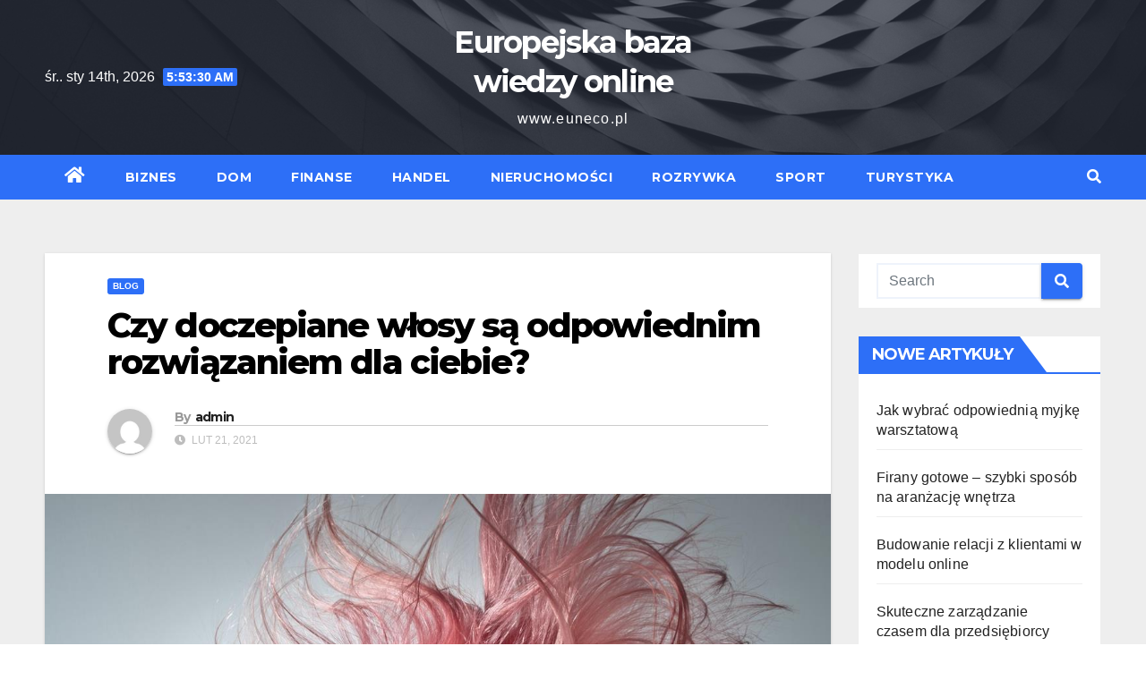

--- FILE ---
content_type: text/html; charset=UTF-8
request_url: https://www.euneco.pl/czy-doczepiane-wlosy-sa-odpowiednim-rozwiazaniem-dla-ciebie/
body_size: 14012
content:
<!DOCTYPE html>
<html lang="pl-PL">
<head>
<meta charset="UTF-8">
<meta name="viewport" content="width=device-width, initial-scale=1">
	<meta name="google-site-verification" content="hDC0n2VQ6k3ncxPUDf6wyz4OvTQZTEVlUPk7L6aDoWM" />
<!-- Google tag (gtag.js) -->
<script async src="https://www.googletagmanager.com/gtag/js?id=G-FJ6MBV7Q26"></script>
<script>
  window.dataLayer = window.dataLayer || [];
  function gtag(){dataLayer.push(arguments);}
  gtag('js', new Date());

  gtag('config', 'G-FJ6MBV7Q26');
</script>
<link rel="profile" href="https://gmpg.org/xfn/11">
<meta name='robots' content='index, follow, max-image-preview:large, max-snippet:-1, max-video-preview:-1' />

	<!-- This site is optimized with the Yoast SEO plugin v18.0 - https://yoast.com/wordpress/plugins/seo/ -->
	<title>Czy doczepiane włosy są odpowiednim rozwiązaniem dla ciebie? - Europejska baza wiedzy online</title>
	<link rel="canonical" href="https://www.euneco.pl/czy-doczepiane-wlosy-sa-odpowiednim-rozwiazaniem-dla-ciebie/" />
	<meta property="og:locale" content="pl_PL" />
	<meta property="og:type" content="article" />
	<meta property="og:title" content="Czy doczepiane włosy są odpowiednim rozwiązaniem dla ciebie? - Europejska baza wiedzy online" />
	<meta property="og:description" content="Obecnie w sprzedaży znajdziemy do wyboru różne rodzaje przedłużeń i zagęszczeń do włosów, w tym doczepiane włosy na żyłce, przedłużanie włosów na klipsach, treski, peruki i doczepiane kucyki, dlatego każda kobieta znajdzie odpowiedni rodzaj doczepianych włosów syntetycznych lub naturalnych odpowiednich dla swoich potrzeb. Można z takich doczepianych włosów stylizować wiele różnych fryzur, od klasycznych i [&hellip;]" />
	<meta property="og:url" content="https://www.euneco.pl/czy-doczepiane-wlosy-sa-odpowiednim-rozwiazaniem-dla-ciebie/" />
	<meta property="og:site_name" content="Europejska baza wiedzy online" />
	<meta property="article:published_time" content="2021-02-21T10:27:03+00:00" />
	<meta property="og:image" content="https://www.euneco.pl/wp-content/uploads/2021/02/czy-doczepiane-wlosy-sa-odpowiednim-rozwiazaniem-dla-ciebie-img.jpg" />
	<meta property="og:image:width" content="1200" />
	<meta property="og:image:height" content="797" />
	<meta property="og:image:type" content="image/jpeg" />
	<meta name="twitter:card" content="summary_large_image" />
	<meta name="twitter:label1" content="Napisane przez" />
	<meta name="twitter:data1" content="admin" />
	<meta name="twitter:label2" content="Szacowany czas czytania" />
	<meta name="twitter:data2" content="2 minuty" />
	<script type="application/ld+json" class="yoast-schema-graph">{"@context":"https://schema.org","@graph":[{"@type":"WebSite","@id":"https://www.euneco.pl/#website","url":"https://www.euneco.pl/","name":"Europejska baza wiedzy online","description":"www.euneco.pl","potentialAction":[{"@type":"SearchAction","target":{"@type":"EntryPoint","urlTemplate":"https://www.euneco.pl/?s={search_term_string}"},"query-input":"required name=search_term_string"}],"inLanguage":"pl-PL"},{"@type":"ImageObject","@id":"https://www.euneco.pl/czy-doczepiane-wlosy-sa-odpowiednim-rozwiazaniem-dla-ciebie/#primaryimage","inLanguage":"pl-PL","url":"https://www.euneco.pl/wp-content/uploads/2021/02/czy-doczepiane-wlosy-sa-odpowiednim-rozwiazaniem-dla-ciebie-img.jpg","contentUrl":"https://www.euneco.pl/wp-content/uploads/2021/02/czy-doczepiane-wlosy-sa-odpowiednim-rozwiazaniem-dla-ciebie-img.jpg","width":1200,"height":797},{"@type":"WebPage","@id":"https://www.euneco.pl/czy-doczepiane-wlosy-sa-odpowiednim-rozwiazaniem-dla-ciebie/#webpage","url":"https://www.euneco.pl/czy-doczepiane-wlosy-sa-odpowiednim-rozwiazaniem-dla-ciebie/","name":"Czy doczepiane włosy są odpowiednim rozwiązaniem dla ciebie? - Europejska baza wiedzy online","isPartOf":{"@id":"https://www.euneco.pl/#website"},"primaryImageOfPage":{"@id":"https://www.euneco.pl/czy-doczepiane-wlosy-sa-odpowiednim-rozwiazaniem-dla-ciebie/#primaryimage"},"datePublished":"2021-02-21T10:27:03+00:00","dateModified":"2021-02-21T10:27:03+00:00","author":{"@id":"https://www.euneco.pl/#/schema/person/ed4c3e943f9ddb3f071731b3c146b114"},"breadcrumb":{"@id":"https://www.euneco.pl/czy-doczepiane-wlosy-sa-odpowiednim-rozwiazaniem-dla-ciebie/#breadcrumb"},"inLanguage":"pl-PL","potentialAction":[{"@type":"ReadAction","target":["https://www.euneco.pl/czy-doczepiane-wlosy-sa-odpowiednim-rozwiazaniem-dla-ciebie/"]}]},{"@type":"BreadcrumbList","@id":"https://www.euneco.pl/czy-doczepiane-wlosy-sa-odpowiednim-rozwiazaniem-dla-ciebie/#breadcrumb","itemListElement":[{"@type":"ListItem","position":1,"name":"Strona główna","item":"https://www.euneco.pl/"},{"@type":"ListItem","position":2,"name":"Czy doczepiane włosy są odpowiednim rozwiązaniem dla ciebie?"}]},{"@type":"Person","@id":"https://www.euneco.pl/#/schema/person/ed4c3e943f9ddb3f071731b3c146b114","name":"admin","image":{"@type":"ImageObject","@id":"https://www.euneco.pl/#personlogo","inLanguage":"pl-PL","url":"https://secure.gravatar.com/avatar/a931100de13f5b18aa5b197ef55692be?s=96&d=mm&r=g","contentUrl":"https://secure.gravatar.com/avatar/a931100de13f5b18aa5b197ef55692be?s=96&d=mm&r=g","caption":"admin"},"url":"https://www.euneco.pl/author/admin/"}]}</script>
	<!-- / Yoast SEO plugin. -->


<link rel='dns-prefetch' href='//fonts.googleapis.com' />
<link rel="alternate" type="application/rss+xml" title="Europejska baza wiedzy online &raquo; Kanał z wpisami" href="https://www.euneco.pl/feed/" />
<link rel="alternate" type="application/rss+xml" title="Europejska baza wiedzy online &raquo; Kanał z komentarzami" href="https://www.euneco.pl/comments/feed/" />
<script type="text/javascript">
window._wpemojiSettings = {"baseUrl":"https:\/\/s.w.org\/images\/core\/emoji\/14.0.0\/72x72\/","ext":".png","svgUrl":"https:\/\/s.w.org\/images\/core\/emoji\/14.0.0\/svg\/","svgExt":".svg","source":{"concatemoji":"https:\/\/www.euneco.pl\/wp-includes\/js\/wp-emoji-release.min.js?ver=6.1.1"}};
/*! This file is auto-generated */
!function(e,a,t){var n,r,o,i=a.createElement("canvas"),p=i.getContext&&i.getContext("2d");function s(e,t){var a=String.fromCharCode,e=(p.clearRect(0,0,i.width,i.height),p.fillText(a.apply(this,e),0,0),i.toDataURL());return p.clearRect(0,0,i.width,i.height),p.fillText(a.apply(this,t),0,0),e===i.toDataURL()}function c(e){var t=a.createElement("script");t.src=e,t.defer=t.type="text/javascript",a.getElementsByTagName("head")[0].appendChild(t)}for(o=Array("flag","emoji"),t.supports={everything:!0,everythingExceptFlag:!0},r=0;r<o.length;r++)t.supports[o[r]]=function(e){if(p&&p.fillText)switch(p.textBaseline="top",p.font="600 32px Arial",e){case"flag":return s([127987,65039,8205,9895,65039],[127987,65039,8203,9895,65039])?!1:!s([55356,56826,55356,56819],[55356,56826,8203,55356,56819])&&!s([55356,57332,56128,56423,56128,56418,56128,56421,56128,56430,56128,56423,56128,56447],[55356,57332,8203,56128,56423,8203,56128,56418,8203,56128,56421,8203,56128,56430,8203,56128,56423,8203,56128,56447]);case"emoji":return!s([129777,127995,8205,129778,127999],[129777,127995,8203,129778,127999])}return!1}(o[r]),t.supports.everything=t.supports.everything&&t.supports[o[r]],"flag"!==o[r]&&(t.supports.everythingExceptFlag=t.supports.everythingExceptFlag&&t.supports[o[r]]);t.supports.everythingExceptFlag=t.supports.everythingExceptFlag&&!t.supports.flag,t.DOMReady=!1,t.readyCallback=function(){t.DOMReady=!0},t.supports.everything||(n=function(){t.readyCallback()},a.addEventListener?(a.addEventListener("DOMContentLoaded",n,!1),e.addEventListener("load",n,!1)):(e.attachEvent("onload",n),a.attachEvent("onreadystatechange",function(){"complete"===a.readyState&&t.readyCallback()})),(e=t.source||{}).concatemoji?c(e.concatemoji):e.wpemoji&&e.twemoji&&(c(e.twemoji),c(e.wpemoji)))}(window,document,window._wpemojiSettings);
</script>
<style type="text/css">
img.wp-smiley,
img.emoji {
	display: inline !important;
	border: none !important;
	box-shadow: none !important;
	height: 1em !important;
	width: 1em !important;
	margin: 0 0.07em !important;
	vertical-align: -0.1em !important;
	background: none !important;
	padding: 0 !important;
}
</style>
	<link rel='stylesheet' id='wp-block-library-css' href='https://www.euneco.pl/wp-includes/css/dist/block-library/style.min.css?ver=6.1.1' type='text/css' media='all' />
<link rel='stylesheet' id='classic-theme-styles-css' href='https://www.euneco.pl/wp-includes/css/classic-themes.min.css?ver=1' type='text/css' media='all' />
<style id='global-styles-inline-css' type='text/css'>
body{--wp--preset--color--black: #000000;--wp--preset--color--cyan-bluish-gray: #abb8c3;--wp--preset--color--white: #ffffff;--wp--preset--color--pale-pink: #f78da7;--wp--preset--color--vivid-red: #cf2e2e;--wp--preset--color--luminous-vivid-orange: #ff6900;--wp--preset--color--luminous-vivid-amber: #fcb900;--wp--preset--color--light-green-cyan: #7bdcb5;--wp--preset--color--vivid-green-cyan: #00d084;--wp--preset--color--pale-cyan-blue: #8ed1fc;--wp--preset--color--vivid-cyan-blue: #0693e3;--wp--preset--color--vivid-purple: #9b51e0;--wp--preset--gradient--vivid-cyan-blue-to-vivid-purple: linear-gradient(135deg,rgba(6,147,227,1) 0%,rgb(155,81,224) 100%);--wp--preset--gradient--light-green-cyan-to-vivid-green-cyan: linear-gradient(135deg,rgb(122,220,180) 0%,rgb(0,208,130) 100%);--wp--preset--gradient--luminous-vivid-amber-to-luminous-vivid-orange: linear-gradient(135deg,rgba(252,185,0,1) 0%,rgba(255,105,0,1) 100%);--wp--preset--gradient--luminous-vivid-orange-to-vivid-red: linear-gradient(135deg,rgba(255,105,0,1) 0%,rgb(207,46,46) 100%);--wp--preset--gradient--very-light-gray-to-cyan-bluish-gray: linear-gradient(135deg,rgb(238,238,238) 0%,rgb(169,184,195) 100%);--wp--preset--gradient--cool-to-warm-spectrum: linear-gradient(135deg,rgb(74,234,220) 0%,rgb(151,120,209) 20%,rgb(207,42,186) 40%,rgb(238,44,130) 60%,rgb(251,105,98) 80%,rgb(254,248,76) 100%);--wp--preset--gradient--blush-light-purple: linear-gradient(135deg,rgb(255,206,236) 0%,rgb(152,150,240) 100%);--wp--preset--gradient--blush-bordeaux: linear-gradient(135deg,rgb(254,205,165) 0%,rgb(254,45,45) 50%,rgb(107,0,62) 100%);--wp--preset--gradient--luminous-dusk: linear-gradient(135deg,rgb(255,203,112) 0%,rgb(199,81,192) 50%,rgb(65,88,208) 100%);--wp--preset--gradient--pale-ocean: linear-gradient(135deg,rgb(255,245,203) 0%,rgb(182,227,212) 50%,rgb(51,167,181) 100%);--wp--preset--gradient--electric-grass: linear-gradient(135deg,rgb(202,248,128) 0%,rgb(113,206,126) 100%);--wp--preset--gradient--midnight: linear-gradient(135deg,rgb(2,3,129) 0%,rgb(40,116,252) 100%);--wp--preset--duotone--dark-grayscale: url('#wp-duotone-dark-grayscale');--wp--preset--duotone--grayscale: url('#wp-duotone-grayscale');--wp--preset--duotone--purple-yellow: url('#wp-duotone-purple-yellow');--wp--preset--duotone--blue-red: url('#wp-duotone-blue-red');--wp--preset--duotone--midnight: url('#wp-duotone-midnight');--wp--preset--duotone--magenta-yellow: url('#wp-duotone-magenta-yellow');--wp--preset--duotone--purple-green: url('#wp-duotone-purple-green');--wp--preset--duotone--blue-orange: url('#wp-duotone-blue-orange');--wp--preset--font-size--small: 13px;--wp--preset--font-size--medium: 20px;--wp--preset--font-size--large: 36px;--wp--preset--font-size--x-large: 42px;--wp--preset--spacing--20: 0.44rem;--wp--preset--spacing--30: 0.67rem;--wp--preset--spacing--40: 1rem;--wp--preset--spacing--50: 1.5rem;--wp--preset--spacing--60: 2.25rem;--wp--preset--spacing--70: 3.38rem;--wp--preset--spacing--80: 5.06rem;}:where(.is-layout-flex){gap: 0.5em;}body .is-layout-flow > .alignleft{float: left;margin-inline-start: 0;margin-inline-end: 2em;}body .is-layout-flow > .alignright{float: right;margin-inline-start: 2em;margin-inline-end: 0;}body .is-layout-flow > .aligncenter{margin-left: auto !important;margin-right: auto !important;}body .is-layout-constrained > .alignleft{float: left;margin-inline-start: 0;margin-inline-end: 2em;}body .is-layout-constrained > .alignright{float: right;margin-inline-start: 2em;margin-inline-end: 0;}body .is-layout-constrained > .aligncenter{margin-left: auto !important;margin-right: auto !important;}body .is-layout-constrained > :where(:not(.alignleft):not(.alignright):not(.alignfull)){max-width: var(--wp--style--global--content-size);margin-left: auto !important;margin-right: auto !important;}body .is-layout-constrained > .alignwide{max-width: var(--wp--style--global--wide-size);}body .is-layout-flex{display: flex;}body .is-layout-flex{flex-wrap: wrap;align-items: center;}body .is-layout-flex > *{margin: 0;}:where(.wp-block-columns.is-layout-flex){gap: 2em;}.has-black-color{color: var(--wp--preset--color--black) !important;}.has-cyan-bluish-gray-color{color: var(--wp--preset--color--cyan-bluish-gray) !important;}.has-white-color{color: var(--wp--preset--color--white) !important;}.has-pale-pink-color{color: var(--wp--preset--color--pale-pink) !important;}.has-vivid-red-color{color: var(--wp--preset--color--vivid-red) !important;}.has-luminous-vivid-orange-color{color: var(--wp--preset--color--luminous-vivid-orange) !important;}.has-luminous-vivid-amber-color{color: var(--wp--preset--color--luminous-vivid-amber) !important;}.has-light-green-cyan-color{color: var(--wp--preset--color--light-green-cyan) !important;}.has-vivid-green-cyan-color{color: var(--wp--preset--color--vivid-green-cyan) !important;}.has-pale-cyan-blue-color{color: var(--wp--preset--color--pale-cyan-blue) !important;}.has-vivid-cyan-blue-color{color: var(--wp--preset--color--vivid-cyan-blue) !important;}.has-vivid-purple-color{color: var(--wp--preset--color--vivid-purple) !important;}.has-black-background-color{background-color: var(--wp--preset--color--black) !important;}.has-cyan-bluish-gray-background-color{background-color: var(--wp--preset--color--cyan-bluish-gray) !important;}.has-white-background-color{background-color: var(--wp--preset--color--white) !important;}.has-pale-pink-background-color{background-color: var(--wp--preset--color--pale-pink) !important;}.has-vivid-red-background-color{background-color: var(--wp--preset--color--vivid-red) !important;}.has-luminous-vivid-orange-background-color{background-color: var(--wp--preset--color--luminous-vivid-orange) !important;}.has-luminous-vivid-amber-background-color{background-color: var(--wp--preset--color--luminous-vivid-amber) !important;}.has-light-green-cyan-background-color{background-color: var(--wp--preset--color--light-green-cyan) !important;}.has-vivid-green-cyan-background-color{background-color: var(--wp--preset--color--vivid-green-cyan) !important;}.has-pale-cyan-blue-background-color{background-color: var(--wp--preset--color--pale-cyan-blue) !important;}.has-vivid-cyan-blue-background-color{background-color: var(--wp--preset--color--vivid-cyan-blue) !important;}.has-vivid-purple-background-color{background-color: var(--wp--preset--color--vivid-purple) !important;}.has-black-border-color{border-color: var(--wp--preset--color--black) !important;}.has-cyan-bluish-gray-border-color{border-color: var(--wp--preset--color--cyan-bluish-gray) !important;}.has-white-border-color{border-color: var(--wp--preset--color--white) !important;}.has-pale-pink-border-color{border-color: var(--wp--preset--color--pale-pink) !important;}.has-vivid-red-border-color{border-color: var(--wp--preset--color--vivid-red) !important;}.has-luminous-vivid-orange-border-color{border-color: var(--wp--preset--color--luminous-vivid-orange) !important;}.has-luminous-vivid-amber-border-color{border-color: var(--wp--preset--color--luminous-vivid-amber) !important;}.has-light-green-cyan-border-color{border-color: var(--wp--preset--color--light-green-cyan) !important;}.has-vivid-green-cyan-border-color{border-color: var(--wp--preset--color--vivid-green-cyan) !important;}.has-pale-cyan-blue-border-color{border-color: var(--wp--preset--color--pale-cyan-blue) !important;}.has-vivid-cyan-blue-border-color{border-color: var(--wp--preset--color--vivid-cyan-blue) !important;}.has-vivid-purple-border-color{border-color: var(--wp--preset--color--vivid-purple) !important;}.has-vivid-cyan-blue-to-vivid-purple-gradient-background{background: var(--wp--preset--gradient--vivid-cyan-blue-to-vivid-purple) !important;}.has-light-green-cyan-to-vivid-green-cyan-gradient-background{background: var(--wp--preset--gradient--light-green-cyan-to-vivid-green-cyan) !important;}.has-luminous-vivid-amber-to-luminous-vivid-orange-gradient-background{background: var(--wp--preset--gradient--luminous-vivid-amber-to-luminous-vivid-orange) !important;}.has-luminous-vivid-orange-to-vivid-red-gradient-background{background: var(--wp--preset--gradient--luminous-vivid-orange-to-vivid-red) !important;}.has-very-light-gray-to-cyan-bluish-gray-gradient-background{background: var(--wp--preset--gradient--very-light-gray-to-cyan-bluish-gray) !important;}.has-cool-to-warm-spectrum-gradient-background{background: var(--wp--preset--gradient--cool-to-warm-spectrum) !important;}.has-blush-light-purple-gradient-background{background: var(--wp--preset--gradient--blush-light-purple) !important;}.has-blush-bordeaux-gradient-background{background: var(--wp--preset--gradient--blush-bordeaux) !important;}.has-luminous-dusk-gradient-background{background: var(--wp--preset--gradient--luminous-dusk) !important;}.has-pale-ocean-gradient-background{background: var(--wp--preset--gradient--pale-ocean) !important;}.has-electric-grass-gradient-background{background: var(--wp--preset--gradient--electric-grass) !important;}.has-midnight-gradient-background{background: var(--wp--preset--gradient--midnight) !important;}.has-small-font-size{font-size: var(--wp--preset--font-size--small) !important;}.has-medium-font-size{font-size: var(--wp--preset--font-size--medium) !important;}.has-large-font-size{font-size: var(--wp--preset--font-size--large) !important;}.has-x-large-font-size{font-size: var(--wp--preset--font-size--x-large) !important;}
.wp-block-navigation a:where(:not(.wp-element-button)){color: inherit;}
:where(.wp-block-columns.is-layout-flex){gap: 2em;}
.wp-block-pullquote{font-size: 1.5em;line-height: 1.6;}
</style>
<link rel='stylesheet' id='rpt_front_style-css' href='https://www.euneco.pl/wp-content/plugins/related-posts-thumbnails/assets/css/front.css?ver=1.9.0' type='text/css' media='all' />
<link rel='stylesheet' id='newsup-fonts-css' href='//fonts.googleapis.com/css?family=Montserrat%3A400%2C500%2C700%2C800%7CWork%2BSans%3A300%2C400%2C500%2C600%2C700%2C800%2C900%26display%3Dswap&#038;subset=latin%2Clatin-ext' type='text/css' media='all' />
<link rel='stylesheet' id='bootstrap-css' href='https://www.euneco.pl/wp-content/themes/newsup/css/bootstrap.css?ver=6.1.1' type='text/css' media='all' />
<link rel='stylesheet' id='newsup-style-css' href='https://www.euneco.pl/wp-content/themes/newslay/style.css?ver=6.1.1' type='text/css' media='all' />
<link rel='stylesheet' id='font-awesome-5-all-css' href='https://www.euneco.pl/wp-content/themes/newsup/css/font-awesome/css/all.min.css?ver=6.1.1' type='text/css' media='all' />
<link rel='stylesheet' id='font-awesome-4-shim-css' href='https://www.euneco.pl/wp-content/themes/newsup/css/font-awesome/css/v4-shims.min.css?ver=6.1.1' type='text/css' media='all' />
<link rel='stylesheet' id='owl-carousel-css' href='https://www.euneco.pl/wp-content/themes/newsup/css/owl.carousel.css?ver=6.1.1' type='text/css' media='all' />
<link rel='stylesheet' id='smartmenus-css' href='https://www.euneco.pl/wp-content/themes/newsup/css/jquery.smartmenus.bootstrap.css?ver=6.1.1' type='text/css' media='all' />
<link rel='stylesheet' id='newsup-style-parent-css' href='https://www.euneco.pl/wp-content/themes/newsup/style.css?ver=6.1.1' type='text/css' media='all' />
<link rel='stylesheet' id='newslay-style-css' href='https://www.euneco.pl/wp-content/themes/newslay/style.css?ver=1.0' type='text/css' media='all' />
<link rel='stylesheet' id='newslay-default-css-css' href='https://www.euneco.pl/wp-content/themes/newslay/css/colors/default.css?ver=6.1.1' type='text/css' media='all' />
<script type='text/javascript' src='https://www.euneco.pl/wp-includes/js/jquery/jquery.min.js?ver=3.6.1' id='jquery-core-js'></script>
<script type='text/javascript' src='https://www.euneco.pl/wp-includes/js/jquery/jquery-migrate.min.js?ver=3.3.2' id='jquery-migrate-js'></script>
<script type='text/javascript' src='https://www.euneco.pl/wp-content/themes/newsup/js/navigation.js?ver=6.1.1' id='newsup-navigation-js'></script>
<script type='text/javascript' src='https://www.euneco.pl/wp-content/themes/newsup/js/bootstrap.js?ver=6.1.1' id='bootstrap-js'></script>
<script type='text/javascript' src='https://www.euneco.pl/wp-content/themes/newsup/js/owl.carousel.min.js?ver=6.1.1' id='owl-carousel-min-js'></script>
<script type='text/javascript' src='https://www.euneco.pl/wp-content/themes/newsup/js/jquery.smartmenus.js?ver=6.1.1' id='smartmenus-js-js'></script>
<script type='text/javascript' src='https://www.euneco.pl/wp-content/themes/newsup/js/jquery.smartmenus.bootstrap.js?ver=6.1.1' id='bootstrap-smartmenus-js-js'></script>
<script type='text/javascript' src='https://www.euneco.pl/wp-content/themes/newsup/js/jquery.marquee.js?ver=6.1.1' id='newsup-marquee-js-js'></script>
<script type='text/javascript' src='https://www.euneco.pl/wp-content/themes/newsup/js/main.js?ver=6.1.1' id='newsup-main-js-js'></script>
<link rel="https://api.w.org/" href="https://www.euneco.pl/wp-json/" /><link rel="alternate" type="application/json" href="https://www.euneco.pl/wp-json/wp/v2/posts/1210" /><link rel="EditURI" type="application/rsd+xml" title="RSD" href="https://www.euneco.pl/xmlrpc.php?rsd" />
<link rel="wlwmanifest" type="application/wlwmanifest+xml" href="https://www.euneco.pl/wp-includes/wlwmanifest.xml" />
<meta name="generator" content="WordPress 6.1.1" />
<link rel='shortlink' href='https://www.euneco.pl/?p=1210' />
<link rel="alternate" type="application/json+oembed" href="https://www.euneco.pl/wp-json/oembed/1.0/embed?url=https%3A%2F%2Fwww.euneco.pl%2Fczy-doczepiane-wlosy-sa-odpowiednim-rozwiazaniem-dla-ciebie%2F" />
<link rel="alternate" type="text/xml+oembed" href="https://www.euneco.pl/wp-json/oembed/1.0/embed?url=https%3A%2F%2Fwww.euneco.pl%2Fczy-doczepiane-wlosy-sa-odpowiednim-rozwiazaniem-dla-ciebie%2F&#038;format=xml" />
			<style>
			#related_posts_thumbnails li{
				border-right: 1px solid #dddddd;
				background-color: #ffffff			}
			#related_posts_thumbnails li:hover{
				background-color: #eeeeee;
			}
			.relpost_content{
				font-size:	12px;
				color: 		#333333;
			}
			.relpost-block-single{
				background-color: #ffffff;
				border-right: 1px solid  #dddddd;
				border-left: 1px solid  #dddddd;
				margin-right: -1px;
			}
			.relpost-block-single:hover{
				background-color: #eeeeee;
			}
		</style>

	<style type="text/css" id="custom-background-css">
    .wrapper { background-color: #eee; }
</style>
    <style type="text/css">
            body .site-title a,
        body .site-description {
            color: ##143745;
        }

        .site-branding-text .site-title a {
                font-size: px;
            }

            @media only screen and (max-width: 640px) {
                .site-branding-text .site-title a {
                    font-size: 40px;

                }
            }

            @media only screen and (max-width: 375px) {
                .site-branding-text .site-title a {
                    font-size: 32px;

                }
            }

        </style>
    </head>
<body class="post-template-default single single-post postid-1210 single-format-standard wp-embed-responsive  ta-hide-date-author-in-list" >
<svg xmlns="http://www.w3.org/2000/svg" viewBox="0 0 0 0" width="0" height="0" focusable="false" role="none" style="visibility: hidden; position: absolute; left: -9999px; overflow: hidden;" ><defs><filter id="wp-duotone-dark-grayscale"><feColorMatrix color-interpolation-filters="sRGB" type="matrix" values=" .299 .587 .114 0 0 .299 .587 .114 0 0 .299 .587 .114 0 0 .299 .587 .114 0 0 " /><feComponentTransfer color-interpolation-filters="sRGB" ><feFuncR type="table" tableValues="0 0.49803921568627" /><feFuncG type="table" tableValues="0 0.49803921568627" /><feFuncB type="table" tableValues="0 0.49803921568627" /><feFuncA type="table" tableValues="1 1" /></feComponentTransfer><feComposite in2="SourceGraphic" operator="in" /></filter></defs></svg><svg xmlns="http://www.w3.org/2000/svg" viewBox="0 0 0 0" width="0" height="0" focusable="false" role="none" style="visibility: hidden; position: absolute; left: -9999px; overflow: hidden;" ><defs><filter id="wp-duotone-grayscale"><feColorMatrix color-interpolation-filters="sRGB" type="matrix" values=" .299 .587 .114 0 0 .299 .587 .114 0 0 .299 .587 .114 0 0 .299 .587 .114 0 0 " /><feComponentTransfer color-interpolation-filters="sRGB" ><feFuncR type="table" tableValues="0 1" /><feFuncG type="table" tableValues="0 1" /><feFuncB type="table" tableValues="0 1" /><feFuncA type="table" tableValues="1 1" /></feComponentTransfer><feComposite in2="SourceGraphic" operator="in" /></filter></defs></svg><svg xmlns="http://www.w3.org/2000/svg" viewBox="0 0 0 0" width="0" height="0" focusable="false" role="none" style="visibility: hidden; position: absolute; left: -9999px; overflow: hidden;" ><defs><filter id="wp-duotone-purple-yellow"><feColorMatrix color-interpolation-filters="sRGB" type="matrix" values=" .299 .587 .114 0 0 .299 .587 .114 0 0 .299 .587 .114 0 0 .299 .587 .114 0 0 " /><feComponentTransfer color-interpolation-filters="sRGB" ><feFuncR type="table" tableValues="0.54901960784314 0.98823529411765" /><feFuncG type="table" tableValues="0 1" /><feFuncB type="table" tableValues="0.71764705882353 0.25490196078431" /><feFuncA type="table" tableValues="1 1" /></feComponentTransfer><feComposite in2="SourceGraphic" operator="in" /></filter></defs></svg><svg xmlns="http://www.w3.org/2000/svg" viewBox="0 0 0 0" width="0" height="0" focusable="false" role="none" style="visibility: hidden; position: absolute; left: -9999px; overflow: hidden;" ><defs><filter id="wp-duotone-blue-red"><feColorMatrix color-interpolation-filters="sRGB" type="matrix" values=" .299 .587 .114 0 0 .299 .587 .114 0 0 .299 .587 .114 0 0 .299 .587 .114 0 0 " /><feComponentTransfer color-interpolation-filters="sRGB" ><feFuncR type="table" tableValues="0 1" /><feFuncG type="table" tableValues="0 0.27843137254902" /><feFuncB type="table" tableValues="0.5921568627451 0.27843137254902" /><feFuncA type="table" tableValues="1 1" /></feComponentTransfer><feComposite in2="SourceGraphic" operator="in" /></filter></defs></svg><svg xmlns="http://www.w3.org/2000/svg" viewBox="0 0 0 0" width="0" height="0" focusable="false" role="none" style="visibility: hidden; position: absolute; left: -9999px; overflow: hidden;" ><defs><filter id="wp-duotone-midnight"><feColorMatrix color-interpolation-filters="sRGB" type="matrix" values=" .299 .587 .114 0 0 .299 .587 .114 0 0 .299 .587 .114 0 0 .299 .587 .114 0 0 " /><feComponentTransfer color-interpolation-filters="sRGB" ><feFuncR type="table" tableValues="0 0" /><feFuncG type="table" tableValues="0 0.64705882352941" /><feFuncB type="table" tableValues="0 1" /><feFuncA type="table" tableValues="1 1" /></feComponentTransfer><feComposite in2="SourceGraphic" operator="in" /></filter></defs></svg><svg xmlns="http://www.w3.org/2000/svg" viewBox="0 0 0 0" width="0" height="0" focusable="false" role="none" style="visibility: hidden; position: absolute; left: -9999px; overflow: hidden;" ><defs><filter id="wp-duotone-magenta-yellow"><feColorMatrix color-interpolation-filters="sRGB" type="matrix" values=" .299 .587 .114 0 0 .299 .587 .114 0 0 .299 .587 .114 0 0 .299 .587 .114 0 0 " /><feComponentTransfer color-interpolation-filters="sRGB" ><feFuncR type="table" tableValues="0.78039215686275 1" /><feFuncG type="table" tableValues="0 0.94901960784314" /><feFuncB type="table" tableValues="0.35294117647059 0.47058823529412" /><feFuncA type="table" tableValues="1 1" /></feComponentTransfer><feComposite in2="SourceGraphic" operator="in" /></filter></defs></svg><svg xmlns="http://www.w3.org/2000/svg" viewBox="0 0 0 0" width="0" height="0" focusable="false" role="none" style="visibility: hidden; position: absolute; left: -9999px; overflow: hidden;" ><defs><filter id="wp-duotone-purple-green"><feColorMatrix color-interpolation-filters="sRGB" type="matrix" values=" .299 .587 .114 0 0 .299 .587 .114 0 0 .299 .587 .114 0 0 .299 .587 .114 0 0 " /><feComponentTransfer color-interpolation-filters="sRGB" ><feFuncR type="table" tableValues="0.65098039215686 0.40392156862745" /><feFuncG type="table" tableValues="0 1" /><feFuncB type="table" tableValues="0.44705882352941 0.4" /><feFuncA type="table" tableValues="1 1" /></feComponentTransfer><feComposite in2="SourceGraphic" operator="in" /></filter></defs></svg><svg xmlns="http://www.w3.org/2000/svg" viewBox="0 0 0 0" width="0" height="0" focusable="false" role="none" style="visibility: hidden; position: absolute; left: -9999px; overflow: hidden;" ><defs><filter id="wp-duotone-blue-orange"><feColorMatrix color-interpolation-filters="sRGB" type="matrix" values=" .299 .587 .114 0 0 .299 .587 .114 0 0 .299 .587 .114 0 0 .299 .587 .114 0 0 " /><feComponentTransfer color-interpolation-filters="sRGB" ><feFuncR type="table" tableValues="0.098039215686275 1" /><feFuncG type="table" tableValues="0 0.66274509803922" /><feFuncB type="table" tableValues="0.84705882352941 0.41960784313725" /><feFuncA type="table" tableValues="1 1" /></feComponentTransfer><feComposite in2="SourceGraphic" operator="in" /></filter></defs></svg><div id="page" class="site">
<a class="skip-link screen-reader-text" href="#content">
Skip to content</a>
    <div class="wrapper">
        <header class="mg-headwidget center">
            <!--==================== TOP BAR ====================-->

            <div class="clearfix"></div>
                        <div class="mg-nav-widget-area-back" style='background-image: url("https://www.euneco.pl/wp-content/themes/newslay/images/head-back.jpg" );'>
                        <div class="overlay">
              <div class="inner"  style="background-color:rgba(41,46,61,0.7);" > 
                <div class="container-fluid">
    <div class="mg-nav-widget-area">
        <div class="row align-items-center">
                        <div class="col-md-4 col-sm-4 text-center-xs">
                            <div class="heacent">śr.. sty 14th, 2026                         <span  id="time" class="time"></span>
                                      </div>
              
            </div>

            <div class="col-md-4 col-sm-4 text-center-xs">
                <div class="navbar-header">
                                          <div class="site-branding-text">
                        <h1 class="site-title"> <a href="https://www.euneco.pl/" rel="home">Europejska baza wiedzy online</a></h1>
                        <p class="site-description">www.euneco.pl</p>
                    </div>
                                  </div>
            </div>


                         <div class="col-md-4 col-sm-4 text-center-xs">
                <ul class="mg-social info-right heacent">
                    
                                      </ul>
            </div>
                    </div>
    </div>
</div>
              </div>
              </div>
          </div>
    <div class="mg-menu-full">
      <nav class="navbar navbar-expand-lg navbar-wp">
        <div class="container-fluid">
          <!-- Right nav -->
                    <div class="m-header align-items-center">
                                                <a class="mobilehomebtn" href="https://www.euneco.pl"><span class="fas fa-home"></span></a>
                        <!-- navbar-toggle -->
                        <button class="navbar-toggler mx-auto" type="button" data-toggle="collapse" data-target="#navbar-wp" aria-controls="navbarSupportedContent" aria-expanded="false" aria-label="Toggle navigation">
                          <i class="fas fa-bars"></i>
                        </button>
                        <!-- /navbar-toggle -->
                        <div class="dropdown show mg-search-box pr-2 d-none">
                            <a class="dropdown-toggle msearch ml-auto" href="#" role="button" id="dropdownMenuLink" data-toggle="dropdown" aria-haspopup="true" aria-expanded="false">
                               <i class="fas fa-search"></i>
                            </a>

                            <div class="dropdown-menu searchinner" aria-labelledby="dropdownMenuLink">
                        <form role="search" method="get" id="searchform" action="https://www.euneco.pl/">
  <div class="input-group">
    <input type="search" class="form-control" placeholder="Search" value="" name="s" />
    <span class="input-group-btn btn-default">
    <button type="submit" class="btn"> <i class="fas fa-search"></i> </button>
    </span> </div>
</form>                      </div>
                        </div>
                        
                    </div>
                    <!-- /Right nav -->
         
          
                  <div class="collapse navbar-collapse" id="navbar-wp">
                  	<div class="d-md-block">
                  <ul id="menu-x" class="nav navbar-nav mr-auto"><li class="active home"><a class="homebtn" href="https://www.euneco.pl"><span class='fas fa-home'></span></a></li><li id="menu-item-11" class="menu-item menu-item-type-taxonomy menu-item-object-category menu-item-11"><a class="nav-link" title="Biznes" href="https://www.euneco.pl/biznes/">Biznes</a></li>
<li id="menu-item-12" class="menu-item menu-item-type-taxonomy menu-item-object-category menu-item-12"><a class="nav-link" title="Dom" href="https://www.euneco.pl/dom/">Dom</a></li>
<li id="menu-item-13" class="menu-item menu-item-type-taxonomy menu-item-object-category menu-item-13"><a class="nav-link" title="Finanse" href="https://www.euneco.pl/finanse/">Finanse</a></li>
<li id="menu-item-14" class="menu-item menu-item-type-taxonomy menu-item-object-category menu-item-14"><a class="nav-link" title="Handel" href="https://www.euneco.pl/handel/">Handel</a></li>
<li id="menu-item-15" class="menu-item menu-item-type-taxonomy menu-item-object-category menu-item-15"><a class="nav-link" title="Nieruchomości" href="https://www.euneco.pl/nieruchomosci/">Nieruchomości</a></li>
<li id="menu-item-16" class="menu-item menu-item-type-taxonomy menu-item-object-category menu-item-16"><a class="nav-link" title="Rozrywka" href="https://www.euneco.pl/rozrywka/">Rozrywka</a></li>
<li id="menu-item-17" class="menu-item menu-item-type-taxonomy menu-item-object-category menu-item-17"><a class="nav-link" title="Sport" href="https://www.euneco.pl/sport/">Sport</a></li>
<li id="menu-item-18" class="menu-item menu-item-type-taxonomy menu-item-object-category menu-item-18"><a class="nav-link" title="Turystyka" href="https://www.euneco.pl/turystyka/">Turystyka</a></li>
</ul>        				</div>		
              		</div>
                  <!-- Right nav -->
                    <div class="desk-header pl-3 ml-auto my-2 my-lg-0 position-relative align-items-center">
                        <!-- /navbar-toggle -->
                        <div class="dropdown show mg-search-box">
                      <a class="dropdown-toggle msearch ml-auto" href="#" role="button" id="dropdownMenuLink" data-toggle="dropdown" aria-haspopup="true" aria-expanded="false">
                       <i class="fas fa-search"></i>
                      </a>
                      <div class="dropdown-menu searchinner" aria-labelledby="dropdownMenuLink">
                        <form role="search" method="get" id="searchform" action="https://www.euneco.pl/">
  <div class="input-group">
    <input type="search" class="form-control" placeholder="Search" value="" name="s" />
    <span class="input-group-btn btn-default">
    <button type="submit" class="btn"> <i class="fas fa-search"></i> </button>
    </span> </div>
</form>                      </div>
                    </div>
                    </div>
                    <!-- /Right nav --> 
          </div>
      </nav> <!-- /Navigation -->
    </div>
</header>
<div class="clearfix"></div>
 <!-- =========================
     Page Content Section      
============================== -->
<main id="content">
    <!--container-->
    <div class="container-fluid">
      <!--row-->
      <div class="row">
        <!--col-md-->
                                                <div class="col-md-9">
                    		                  <div class="mg-blog-post-box"> 
              <div class="mg-header">
                                <div class="mg-blog-category"> 
                      <a class="newsup-categories category-color-1" href="https://www.euneco.pl/blog/" alt="View all posts in Blog"> 
                                 Blog
                             </a>                </div>
                                <h1 class="title single"> <a title="Permalink to: Czy doczepiane włosy są odpowiednim rozwiązaniem dla ciebie?">
                  Czy doczepiane włosy są odpowiednim rozwiązaniem dla ciebie?</a>
                </h1>

                <div class="media mg-info-author-block"> 
                                    <a class="mg-author-pic" href="https://www.euneco.pl/author/admin/"> <img alt='' src='https://secure.gravatar.com/avatar/a931100de13f5b18aa5b197ef55692be?s=150&#038;d=mm&#038;r=g' srcset='https://secure.gravatar.com/avatar/a931100de13f5b18aa5b197ef55692be?s=300&#038;d=mm&#038;r=g 2x' class='avatar avatar-150 photo' height='150' width='150' loading='lazy' decoding='async'/> </a>
                                  <div class="media-body">
                                        <h4 class="media-heading"><span>By</span><a href="https://www.euneco.pl/author/admin/">admin</a></h4>
                                                            <span class="mg-blog-date"><i class="fas fa-clock"></i> 
                      lut 21, 2021</span>
                                      </div>
                </div>
              </div>
              <img width="1200" height="797" src="https://www.euneco.pl/wp-content/uploads/2021/02/czy-doczepiane-wlosy-sa-odpowiednim-rozwiazaniem-dla-ciebie-img.jpg" class="img-fluid wp-post-image" alt="" decoding="async" srcset="https://www.euneco.pl/wp-content/uploads/2021/02/czy-doczepiane-wlosy-sa-odpowiednim-rozwiazaniem-dla-ciebie-img.jpg 1200w, https://www.euneco.pl/wp-content/uploads/2021/02/czy-doczepiane-wlosy-sa-odpowiednim-rozwiazaniem-dla-ciebie-img-300x199.jpg 300w, https://www.euneco.pl/wp-content/uploads/2021/02/czy-doczepiane-wlosy-sa-odpowiednim-rozwiazaniem-dla-ciebie-img-1024x680.jpg 1024w, https://www.euneco.pl/wp-content/uploads/2021/02/czy-doczepiane-wlosy-sa-odpowiednim-rozwiazaniem-dla-ciebie-img-768x510.jpg 768w" sizes="(max-width: 1200px) 100vw, 1200px" />              <article class="small single">
                <h3>Obecnie w sprzedaży znajdziemy do wyboru różne rodzaje przedłużeń i zagęszczeń do włosów, w tym doczepiane włosy na żyłce, przedłużanie włosów na klipsach, treski, peruki i doczepiane kucyki, dlatego każda kobieta znajdzie odpowiedni rodzaj doczepianych włosów syntetycznych lub naturalnych odpowiednich dla swoich potrzeb.</h3>
<p>Można z takich doczepianych włosów stylizować wiele różnych fryzur, od klasycznych i eleganckich po luźne i swobodne uczesania. Jeśli wybierzesz przedłużenia dobrej jakości, uzyskasz za ich pomocą dłuższe i bardziej gęste fryzury, a dodatkowo posłużą ci one przez wiele lat. Najlepsze przedłużenia włosów są wykonane z zszytym wątkiem z tkaniny, w przeciwieństwie do silikonu lub innych materiałów. <img decoding="async" class="aligncenter" src="https://www.euneco.pl/wp-content/uploads/2021/02/czy-doczepiane-wlosy-sa-odpowiednim-rozwiazaniem-dla-ciebie-img-1.jpg" alt="Czy doczepiane włosy są odpowiednim rozwiązaniem dla ciebie?"></p>
<h2>Naturalne ludzkie lub wysokiej jakości syntetyczne włosy są przyszywane do kawałka materiału, a następnie spinki są przyszywane ręcznie na każdym wątku.</h2>
<p>To sprawia, że podstawa wątku jest grubsza i bardziej elastyczna, co oznacza, że łatwiej jest dopasować różne fryzury, a także dodać uniesienie włosów u nasady. Jeśli masz cieńsze włosy, możesz w pierwszej kolejności zdecydować się na przedłużanie włosów bez szwu, ponieważ wątki są cieńsze niż w przypadku przedłużek klasycznych. Jednak klasyczne przedłużanie włosów może być odpowiednie dla ciebie, jeśli masz cienkie włosy. Czemu? Ze względu na grubszą zszywaną podstawę, o której wspominaliśmy wcześniej, dodaje to nieco objętości do podstawy wątku, zapewniając większą objętość u nasady oraz bardzo potrzebną pełnię i uniesienie fryzury. Możesz w ten sposób uzyskać grubszy i dłuższy kucyk czy warkocz, a także ułożyć eleganckie fryzury na specjalne okazje wybierając <a href="https://cameron-hair.pl/pol_m_Wlosy-Clip-In-168.html">włosy clip in od Cameron Hair</a>. Być może twoje włosy są zbyt cienkie lub zbyt krótkie na przedłużenie lub upięcia z zastosowaniem doczepek na klipsach, możesz jednak zastosować doczepiane włosy na żyłce. W takich przypadkach elastyczność klasycznych przedłużeń włosów jest główną zaletą. Wątki można skręcać i wyginać, aby manipulować różnymi kształtami i stylami, których inne style przedłużeń mogą nie być w stanie tak łatwo dopasować się do włosów.</p>
<!-- relpost-thumb-wrapper --><div class="relpost-thumb-wrapper"><!-- filter-class --><div class="relpost-thumb-container"><h3>Inne ciekawe treści:</h3><div style="clear: both"></div><div style="clear: both"></div><!-- relpost-block-container --><div class="relpost-block-container"><a href="https://www.euneco.pl/szkola-kitesurfingu-w-egipcie/"class="relpost-block-single" ><div class="relpost-custom-block-single" style="width: 150px; height: 225px;"><div class="relpost-block-single-image" alt="Szkoła kitesurfingu w Egipcie" style="background: transparent url(https://www.euneco.pl/wp-content/uploads/2022/04/szkola-kitesurfingu-w-egipcie-img-150x150.jpg) no-repeat scroll 0% 0%; width: 150px; height: 150px;"></div><div class="relpost-block-single-text"  style="font-family: Arial;  font-size: 12px;  color: #333333;">Szkoła kitesurfingu w Egipcie</div></div></a><a href="https://www.euneco.pl/wydobadz-jak-najwiecej-z-kupowanych-butow/"class="relpost-block-single" ><div class="relpost-custom-block-single" style="width: 150px; height: 225px;"><div class="relpost-block-single-image" alt="Wydobądź jak najwięcej z kupowanych butów" style="background: transparent url(https://www.euneco.pl/wp-content/uploads/2021/11/wydobadz-jak-najwiecej-z-kupowanych-butow-img-150x150.jpg) no-repeat scroll 0% 0%; width: 150px; height: 150px;"></div><div class="relpost-block-single-text"  style="font-family: Arial;  font-size: 12px;  color: #333333;">Wydobądź jak najwięcej z kupowanych butów</div></div></a><a href="https://www.euneco.pl/zdrowa-skora-uniwersalnie-pochlebna-i-zawsze-w-dobrym-stylu/"class="relpost-block-single" ><div class="relpost-custom-block-single" style="width: 150px; height: 225px;"><div class="relpost-block-single-image" alt="Zdrowa skóra: uniwersalnie pochlebna i zawsze w dobrym stylu" style="background: transparent url(https://www.euneco.pl/wp-content/uploads/2021/10/zdrowa-skora-uniwersalnie-pochlebna-i-zawsze-w-dobrym-stylu-img-150x150.jpg) no-repeat scroll 0% 0%; width: 150px; height: 150px;"></div><div class="relpost-block-single-text"  style="font-family: Arial;  font-size: 12px;  color: #333333;">Zdrowa skóra: uniwersalnie pochlebna i zawsze w dobrym stylu</div></div></a><a href="https://www.euneco.pl/wybor-niezwyklych-gadzetow/"class="relpost-block-single" ><div class="relpost-custom-block-single" style="width: 150px; height: 225px;"><div class="relpost-block-single-image" alt="Wybór niezwykłych gadżetów" style="background: transparent url(https://www.euneco.pl/wp-content/uploads/2019/09/kitchen-2565479_1280-150x150.jpg) no-repeat scroll 0% 0%; width: 150px; height: 150px;"></div><div class="relpost-block-single-text"  style="font-family: Arial;  font-size: 12px;  color: #333333;">Wybór niezwykłych gadżetów</div></div></a><a href="https://www.euneco.pl/kompleksowa-obsluga-stron-internetowych/"class="relpost-block-single" ><div class="relpost-custom-block-single" style="width: 150px; height: 225px;"><div class="relpost-block-single-image" alt="Kompleksowa obsługa stron internetowych" style="background: transparent url(https://www.euneco.pl/wp-content/uploads/2021/02/kompleksowa-obsluga-stron-internetowych-img-150x150.jpg) no-repeat scroll 0% 0%; width: 150px; height: 150px;"></div><div class="relpost-block-single-text"  style="font-family: Arial;  font-size: 12px;  color: #333333;">Kompleksowa obsługa stron internetowych</div></div></a><a href="https://www.euneco.pl/oferta-biura-detektywistycznego/"class="relpost-block-single" ><div class="relpost-custom-block-single" style="width: 150px; height: 225px;"><div class="relpost-block-single-image" alt="Oferta biura detektywistycznego" style="background: transparent url(https://www.euneco.pl/wp-content/uploads/2020/08/sherlock-holmes-462957_1280-150x150.png) no-repeat scroll 0% 0%; width: 150px; height: 150px;"></div><div class="relpost-block-single-text"  style="font-family: Arial;  font-size: 12px;  color: #333333;">Oferta biura detektywistycznego</div></div></a></div><!-- close relpost-block-container --><div style="clear: both"></div></div><!-- close filter class --></div><!-- close relpost-thumb-wrapper -->                                                     <script>
    function pinIt()
    {
      var e = document.createElement('script');
      e.setAttribute('type','text/javascript');
      e.setAttribute('charset','UTF-8');
      e.setAttribute('src','https://assets.pinterest.com/js/pinmarklet.js?r='+Math.random()*99999999);
      document.body.appendChild(e);
    }
    </script>
                     <div class="post-share">
                          <div class="post-share-icons cf">
                           
                              <a href="https://www.facebook.com/sharer.php?u=https%3A%2F%2Fwww.euneco.pl%2Fczy-doczepiane-wlosy-sa-odpowiednim-rozwiazaniem-dla-ciebie%2F" class="link facebook" target="_blank" >
                                <i class="fab fa-facebook"></i></a>
                            
            
                              <a href="https://twitter.com/share?url=https%3A%2F%2Fwww.euneco.pl%2Fczy-doczepiane-wlosy-sa-odpowiednim-rozwiazaniem-dla-ciebie%2F&#038;text=Czy%20doczepiane%20w%C5%82osy%20s%C4%85%20odpowiednim%20rozwi%C4%85zaniem%20dla%20ciebie%3F" class="link twitter" target="_blank">
                                <i class="fab fa-twitter"></i></a>
            
                              <a href="/cdn-cgi/l/email-protection#[base64]" class="link email" target="_blank">
                                <i class="fas fa-envelope"></i></a>


                              <a href="https://www.linkedin.com/sharing/share-offsite/?url=https%3A%2F%2Fwww.euneco.pl%2Fczy-doczepiane-wlosy-sa-odpowiednim-rozwiazaniem-dla-ciebie%2F&#038;title=Czy%20doczepiane%20w%C5%82osy%20s%C4%85%20odpowiednim%20rozwi%C4%85zaniem%20dla%20ciebie%3F" class="link linkedin" target="_blank" >
                                <i class="fab fa-linkedin"></i></a>

                             <a href="https://telegram.me/share/url?url=https%3A%2F%2Fwww.euneco.pl%2Fczy-doczepiane-wlosy-sa-odpowiednim-rozwiazaniem-dla-ciebie%2F&#038;text&#038;title=Czy%20doczepiane%20w%C5%82osy%20s%C4%85%20odpowiednim%20rozwi%C4%85zaniem%20dla%20ciebie%3F" class="link telegram" target="_blank" >
                                <i class="fab fa-telegram"></i></a>

                              <a href="javascript:pinIt();" class="link pinterest"><i class="fab fa-pinterest"></i></a>    
                          </div>
                    </div>

                <div class="clearfix mb-3"></div>
                
	<nav class="navigation post-navigation" aria-label="Wpisy">
		<h2 class="screen-reader-text">Nawigacja wpisu</h2>
		<div class="nav-links"><div class="nav-previous"><a href="https://www.euneco.pl/owoce-mango-moga-zapobiegac-wielu-schorzeniom/" rel="prev">Owoce mango mogą zapobiegać wielu schorzeniom <div class="fa fa-angle-double-right"></div><span></span></a></div><div class="nav-next"><a href="https://www.euneco.pl/zalety-porzadnych-firm-montujacych-klimatyzacje/" rel="next"><div class="fa fa-angle-double-left"></div><span></span> Zalety porządnych firm montujących klimatyzację</a></div></div>
	</nav>                          </article>
            </div>
		                 <div class="media mg-info-author-block">
            <a class="mg-author-pic" href="https://www.euneco.pl/author/admin/"><img alt='' src='https://secure.gravatar.com/avatar/a931100de13f5b18aa5b197ef55692be?s=150&#038;d=mm&#038;r=g' srcset='https://secure.gravatar.com/avatar/a931100de13f5b18aa5b197ef55692be?s=300&#038;d=mm&#038;r=g 2x' class='avatar avatar-150 photo' height='150' width='150' loading='lazy' decoding='async'/></a>
                <div class="media-body">
                  <h4 class="media-heading">By <a href ="https://www.euneco.pl/author/admin/">admin</a></h4>
                  <p></p>
                </div>
            </div>
                          <div class="mg-featured-slider p-3 mb-4">
                        <!--Start mg-realated-slider -->
                        <div class="mg-sec-title">
                            <!-- mg-sec-title -->
                                                        <h4>Related Post</h4>
                        </div>
                        <!-- // mg-sec-title -->
                           <div class="row">
                                <!-- featured_post -->
                                                                      <!-- blog -->
                                  <div class="col-md-4">
                                    <div class="mg-blog-post-3 minh back-img" 
                                                                        style="background-image: url('https://www.euneco.pl/wp-content/uploads/2025/11/budowanie-relacji-z-klientami-w-modelu-online-img.jpg');" >
                                      <div class="mg-blog-inner">
                                                                                      <div class="mg-blog-category"> <a class="newsup-categories category-color-1" href="https://www.euneco.pl/blog/" alt="View all posts in Blog"> 
                                 Blog
                             </a>                                          </div>                                             <h4 class="title"> <a href="https://www.euneco.pl/budowanie-relacji-z-klientami-w-modelu-online/" title="Permalink to: Budowanie relacji z klientami w modelu online">
                                              Budowanie relacji z klientami w modelu online</a>
                                             </h4>
                                            <div class="mg-blog-meta"> 
                                                                                          <span class="mg-blog-date"><i class="fas fa-clock"></i> 
                                              lis 26, 2025</span>
                                                                                        <a href="https://www.euneco.pl/author/admin/"> <i class="fas fa-user-circle"></i> admin</a>
                                              </div>   
                                        </div>
                                    </div>
                                  </div>
                                    <!-- blog -->
                                                                        <!-- blog -->
                                  <div class="col-md-4">
                                    <div class="mg-blog-post-3 minh back-img" 
                                                                        style="background-image: url('https://www.euneco.pl/wp-content/uploads/2025/12/skuteczne-zarzadzanie-czasem-dla-przedsiebiorcy-img.jpg');" >
                                      <div class="mg-blog-inner">
                                                                                      <div class="mg-blog-category"> <a class="newsup-categories category-color-1" href="https://www.euneco.pl/blog/" alt="View all posts in Blog"> 
                                 Blog
                             </a>                                          </div>                                             <h4 class="title"> <a href="https://www.euneco.pl/skuteczne-zarzadzanie-czasem-dla-przedsiebiorcy/" title="Permalink to: Skuteczne zarządzanie czasem dla przedsiębiorcy">
                                              Skuteczne zarządzanie czasem dla przedsiębiorcy</a>
                                             </h4>
                                            <div class="mg-blog-meta"> 
                                                                                          <span class="mg-blog-date"><i class="fas fa-clock"></i> 
                                              lis 19, 2025</span>
                                                                                        <a href="https://www.euneco.pl/author/admin/"> <i class="fas fa-user-circle"></i> admin</a>
                                              </div>   
                                        </div>
                                    </div>
                                  </div>
                                    <!-- blog -->
                                                                        <!-- blog -->
                                  <div class="col-md-4">
                                    <div class="mg-blog-post-3 minh back-img" 
                                                                        style="background-image: url('https://www.euneco.pl/wp-content/uploads/2025/12/optymalizacja-procesu-rekrutacji-w-firmie-handlowej-img.jpg');" >
                                      <div class="mg-blog-inner">
                                                                                      <div class="mg-blog-category"> <a class="newsup-categories category-color-1" href="https://www.euneco.pl/blog/" alt="View all posts in Blog"> 
                                 Blog
                             </a>                                          </div>                                             <h4 class="title"> <a href="https://www.euneco.pl/optymalizacja-procesu-rekrutacji-w-firmie-handlowej/" title="Permalink to: Optymalizacja procesu rekrutacji w firmie handlowej">
                                              Optymalizacja procesu rekrutacji w firmie handlowej</a>
                                             </h4>
                                            <div class="mg-blog-meta"> 
                                                                                          <span class="mg-blog-date"><i class="fas fa-clock"></i> 
                                              lis 17, 2025</span>
                                                                                        <a href="https://www.euneco.pl/author/admin/"> <i class="fas fa-user-circle"></i> admin</a>
                                              </div>   
                                        </div>
                                    </div>
                                  </div>
                                    <!-- blog -->
                                                                </div>
                            
                    </div>
                    <!--End mg-realated-slider -->
                        </div>
             <!--sidebar-->
          <!--col-md-3-->
            <aside class="col-md-3">
                  
<aside id="secondary" class="widget-area" role="complementary">
	<div id="sidebar-right" class="mg-sidebar">
		<div id="search-2" class="mg-widget widget_search"><form role="search" method="get" id="searchform" action="https://www.euneco.pl/">
  <div class="input-group">
    <input type="search" class="form-control" placeholder="Search" value="" name="s" />
    <span class="input-group-btn btn-default">
    <button type="submit" class="btn"> <i class="fas fa-search"></i> </button>
    </span> </div>
</form></div>
		<div id="recent-posts-2" class="mg-widget widget_recent_entries">
		<div class="mg-wid-title"><h6>Nowe artykuły</h6></div>
		<ul>
											<li>
					<a href="https://www.euneco.pl/jak-wybrac-odpowiednia-myjke-warsztatowa/">Jak wybrać odpowiednią myjkę warsztatową</a>
									</li>
											<li>
					<a href="https://www.euneco.pl/firany-gotowe-szybki-sposob-na-aranzacje-wnetrza/">Firany gotowe – szybki sposób na aranżację wnętrza</a>
									</li>
											<li>
					<a href="https://www.euneco.pl/budowanie-relacji-z-klientami-w-modelu-online/">Budowanie relacji z klientami w modelu online</a>
									</li>
											<li>
					<a href="https://www.euneco.pl/skuteczne-zarzadzanie-czasem-dla-przedsiebiorcy/">Skuteczne zarządzanie czasem dla przedsiębiorcy</a>
									</li>
											<li>
					<a href="https://www.euneco.pl/generacje-daf-xf-ewolucja-ciezarowek-holenderskiego-producenta/">Generacje DAF XF: Ewolucja Ciężarówek Holenderskiego Producenta</a>
									</li>
											<li>
					<a href="https://www.euneco.pl/optymalizacja-procesu-rekrutacji-w-firmie-handlowej/">Optymalizacja procesu rekrutacji w firmie handlowej</a>
									</li>
											<li>
					<a href="https://www.euneco.pl/najwazniejsze-korzysci-chmury-obliczeniowej-w-biznesie-miedzynarodowym/">Najważniejsze korzyści chmury obliczeniowej w biznesie międzynarodowym</a>
									</li>
											<li>
					<a href="https://www.euneco.pl/dlaczego-wycofanie-flufenacetu-moze-byc-szansa-dla-nowoczesnego-rolnictwa/">Dlaczego wycofanie flufenacetu może być szansą dla nowoczesnego rolnictwa</a>
									</li>
											<li>
					<a href="https://www.euneco.pl/jak-samodzielnie-wycenic-mala-firme-uslugowa-przed-sprzedaza/">Jak samodzielnie wycenić małą firmę usługową przed sprzedażą?</a>
									</li>
											<li>
					<a href="https://www.euneco.pl/plytki-na-blat-kuchenny-praktycznosc-w-eleganckim-wydaniu/">Płytki na blat kuchenny – praktyczność w eleganckim wydaniu</a>
									</li>
											<li>
					<a href="https://www.euneco.pl/podklad-korkowy-zastosowania-w-domu-i-budownictwie/">Podkład korkowy – zastosowania w domu i budownictwie</a>
									</li>
					</ul>

		</div><div id="relatedpoststhumbnailswidget-2" class="mg-widget relpoststh_widget"><div class="mg-wid-title"><h6>Ciekawe artykuły</h6></div><!-- relpost-thumb-wrapper --><div class="relpost-thumb-wrapper"><!-- filter-class --><div class="relpost-thumb-container"><div style="clear: both"></div><div style="clear: both"></div><!-- relpost-block-container --><div class="relpost-block-container"><a href="https://www.euneco.pl/bawelna-premium-inspiracje-do-samodzielnej-pracy/"class="relpost-block-single" ><div class="relpost-custom-block-single" style="width: 150px; height: 225px;"><div class="relpost-block-single-image" alt="Bawełna premium - inspiracje do samodzielnej pracy" style="background: transparent url(https://www.euneco.pl/wp-content/uploads/2020/08/2020-08-05_15-21-12-150x150.png) no-repeat scroll 0% 0%; width: 150px; height: 150px;"></div><div class="relpost-block-single-text"  style="font-family: Arial;  font-size: 12px;  color: #333333;">Bawełna premium - inspiracje do samodzielnej pracy</div></div></a><a href="https://www.euneco.pl/kosmetyki-z-cbd/"class="relpost-block-single" ><div class="relpost-custom-block-single" style="width: 150px; height: 225px;"><div class="relpost-block-single-image" alt="Kosmetyki z CBD" style="background: transparent url(https://www.euneco.pl/wp-content/uploads/2020/10/900-1200-23-150x150.jpg) no-repeat scroll 0% 0%; width: 150px; height: 150px;"></div><div class="relpost-block-single-text"  style="font-family: Arial;  font-size: 12px;  color: #333333;">Kosmetyki z CBD</div></div></a><a href="https://www.euneco.pl/dlaczego-smartkidsplanet-to-wiecej-niz-sala-zabaw-przewodnik-dla-rodzicow-szukajacych-wartosciowych-atrakcji/"class="relpost-block-single" ><div class="relpost-custom-block-single" style="width: 150px; height: 225px;"><div class="relpost-block-single-image" alt="Dlaczego SmartKidsPlanet to więcej niż sala zabaw? Przewodnik dla rodziców szukających wartościowych..." style="background: transparent url(https://www.euneco.pl/wp-content/uploads/2025/03/smartkidsplanet3-150x150.webp) no-repeat scroll 0% 0%; width: 150px; height: 150px;"></div><div class="relpost-block-single-text"  style="font-family: Arial;  font-size: 12px;  color: #333333;">Dlaczego SmartKidsPlanet to więcej niż sala zabaw? Przewodnik dla rodziców szukających wartościowych...</div></div></a><a href="https://www.euneco.pl/poszukiwanie-profesjonalnych-uslugodawcow-z-branzy-medycyny-estetycznej/"class="relpost-block-single" ><div class="relpost-custom-block-single" style="width: 150px; height: 225px;"><div class="relpost-block-single-image" alt="Poszukiwanie profesjonalnych usługodawców z branży medycyny estetycznej" style="background: transparent url(https://www.euneco.pl/wp-content/uploads/2023/02/poszukiwanie-profesjonalnych-uslugodawcow-z-branzy-medycyny-estetycznej-img-150x150.jpg) no-repeat scroll 0% 0%; width: 150px; height: 150px;"></div><div class="relpost-block-single-text"  style="font-family: Arial;  font-size: 12px;  color: #333333;">Poszukiwanie profesjonalnych usługodawców z branży medycyny estetycznej</div></div></a><a href="https://www.euneco.pl/odziez-wierzchnia-dla-kobiet-na-zime-styl-i-cieplo-w-jednym/"class="relpost-block-single" ><div class="relpost-custom-block-single" style="width: 150px; height: 225px;"><div class="relpost-block-single-image" alt="Odzież wierzchnia dla kobiet na zimę. Styl i ciepło w jednym" style="background: transparent url(https://www.euneco.pl/wp-content/uploads/2024/05/kzd72-150x150.png) no-repeat scroll 0% 0%; width: 150px; height: 150px;"></div><div class="relpost-block-single-text"  style="font-family: Arial;  font-size: 12px;  color: #333333;">Odzież wierzchnia dla kobiet na zimę. Styl i ciepło w jednym</div></div></a><a href="https://www.euneco.pl/kiedy-wykorzystanie-znajduja-poszczegolne-worki-i-opakowania-foliowe/"class="relpost-block-single" ><div class="relpost-custom-block-single" style="width: 150px; height: 225px;"><div class="relpost-block-single-image" alt="Kiedy wykorzystanie znajdują poszczególne worki i opakowania foliowe?" style="background: transparent url(https://www.euneco.pl/wp-content/uploads/2021/07/kiedy-wykorzystanie-znajduja-poszczegolne-worki-i-opakowania-foliowe-img-150x150.jpg) no-repeat scroll 0% 0%; width: 150px; height: 150px;"></div><div class="relpost-block-single-text"  style="font-family: Arial;  font-size: 12px;  color: #333333;">Kiedy wykorzystanie znajdują poszczególne worki i opakowania foliowe?</div></div></a></div><!-- close relpost-block-container --><div style="clear: both"></div></div><!-- close filter class --></div><!-- close relpost-thumb-wrapper --></div>	</div>
</aside><!-- #secondary -->
            </aside>
          <!--/col-md-3-->
      <!--/sidebar-->
          </div>
  </div>
</main>
  <div class="container-fluid mr-bot40 mg-posts-sec-inner">
        <div class="missed-inner">
        <div class="row">
                        <div class="col-md-12">
                <div class="mg-sec-title">
                    <!-- mg-sec-title -->
                    <h4>You missed</h4>
                </div>
            </div>
                            <!--col-md-3-->
            <div class="col-lg-3 col-md-6 pulse animated">
               <div class="mg-blog-post-3 minh back-img mb-lg-0" 
                                                        style="background-image: url('https://www.euneco.pl/wp-content/uploads/2025/12/jak-wybrac-odpowiednia-myjke-warsztatowa-img.png');" >
                            <a class="link-div" href="https://www.euneco.pl/jak-wybrac-odpowiednia-myjke-warsztatowa/"></a>
                    <div class="mg-blog-inner">
                      <div class="mg-blog-category">
                      <a class="newsup-categories category-color-1" href="https://www.euneco.pl/biznes/" alt="View all posts in Biznes"> 
                                 Biznes
                             </a>                      </div>
                      <h4 class="title"> <a href="https://www.euneco.pl/jak-wybrac-odpowiednia-myjke-warsztatowa/" title="Permalink to: Jak wybrać odpowiednią myjkę warsztatową"> Jak wybrać odpowiednią myjkę warsztatową</a> </h4>
                          <div class="mg-blog-meta">
        <span class="mg-blog-date"><i class="fas fa-clock"></i>
         <a href="https://www.euneco.pl/2025/12/">
         gru 10, 2025</a></span>
         <a class="auth" href="https://www.euneco.pl/author/admin/"><i class="fas fa-user-circle"></i> 
        admin</a>
         
    </div>
                        </div>
                </div>
            </div>
            <!--/col-md-3-->
                         <!--col-md-3-->
            <div class="col-lg-3 col-md-6 pulse animated">
               <div class="mg-blog-post-3 minh back-img mb-lg-0" 
                                                        style="background-image: url('https://www.euneco.pl/wp-content/uploads/2025/12/firany-gotowe-–-szybki-sposob-na-aranzacje-wnetrza-img.webp');" >
                            <a class="link-div" href="https://www.euneco.pl/firany-gotowe-szybki-sposob-na-aranzacje-wnetrza/"></a>
                    <div class="mg-blog-inner">
                      <div class="mg-blog-category">
                      <a class="newsup-categories category-color-1" href="https://www.euneco.pl/dom/" alt="View all posts in Dom"> 
                                 Dom
                             </a>                      </div>
                      <h4 class="title"> <a href="https://www.euneco.pl/firany-gotowe-szybki-sposob-na-aranzacje-wnetrza/" title="Permalink to: Firany gotowe – szybki sposób na aranżację wnętrza"> Firany gotowe – szybki sposób na aranżację wnętrza</a> </h4>
                          <div class="mg-blog-meta">
        <span class="mg-blog-date"><i class="fas fa-clock"></i>
         <a href="https://www.euneco.pl/2025/12/">
         gru 9, 2025</a></span>
         <a class="auth" href="https://www.euneco.pl/author/admin/"><i class="fas fa-user-circle"></i> 
        admin</a>
         
    </div>
                        </div>
                </div>
            </div>
            <!--/col-md-3-->
                         <!--col-md-3-->
            <div class="col-lg-3 col-md-6 pulse animated">
               <div class="mg-blog-post-3 minh back-img mb-lg-0" 
                                                        style="background-image: url('https://www.euneco.pl/wp-content/uploads/2025/11/budowanie-relacji-z-klientami-w-modelu-online-img.jpg');" >
                            <a class="link-div" href="https://www.euneco.pl/budowanie-relacji-z-klientami-w-modelu-online/"></a>
                    <div class="mg-blog-inner">
                      <div class="mg-blog-category">
                      <a class="newsup-categories category-color-1" href="https://www.euneco.pl/blog/" alt="View all posts in Blog"> 
                                 Blog
                             </a>                      </div>
                      <h4 class="title"> <a href="https://www.euneco.pl/budowanie-relacji-z-klientami-w-modelu-online/" title="Permalink to: Budowanie relacji z klientami w modelu online"> Budowanie relacji z klientami w modelu online</a> </h4>
                          <div class="mg-blog-meta">
        <span class="mg-blog-date"><i class="fas fa-clock"></i>
         <a href="https://www.euneco.pl/2025/11/">
         lis 26, 2025</a></span>
         <a class="auth" href="https://www.euneco.pl/author/admin/"><i class="fas fa-user-circle"></i> 
        admin</a>
         
    </div>
                        </div>
                </div>
            </div>
            <!--/col-md-3-->
                         <!--col-md-3-->
            <div class="col-lg-3 col-md-6 pulse animated">
               <div class="mg-blog-post-3 minh back-img mb-lg-0" 
                                                        style="background-image: url('https://www.euneco.pl/wp-content/uploads/2025/12/skuteczne-zarzadzanie-czasem-dla-przedsiebiorcy-img.jpg');" >
                            <a class="link-div" href="https://www.euneco.pl/skuteczne-zarzadzanie-czasem-dla-przedsiebiorcy/"></a>
                    <div class="mg-blog-inner">
                      <div class="mg-blog-category">
                      <a class="newsup-categories category-color-1" href="https://www.euneco.pl/blog/" alt="View all posts in Blog"> 
                                 Blog
                             </a>                      </div>
                      <h4 class="title"> <a href="https://www.euneco.pl/skuteczne-zarzadzanie-czasem-dla-przedsiebiorcy/" title="Permalink to: Skuteczne zarządzanie czasem dla przedsiębiorcy"> Skuteczne zarządzanie czasem dla przedsiębiorcy</a> </h4>
                          <div class="mg-blog-meta">
        <span class="mg-blog-date"><i class="fas fa-clock"></i>
         <a href="https://www.euneco.pl/2025/11/">
         lis 19, 2025</a></span>
         <a class="auth" href="https://www.euneco.pl/author/admin/"><i class="fas fa-user-circle"></i> 
        admin</a>
         
    </div>
                        </div>
                </div>
            </div>
            <!--/col-md-3-->
                     

                </div>
            </div>
        </div>
<!--==================== FOOTER AREA ====================-->
        <footer> 
            <div class="overlay" style="background-color: ;">
                <!--Start mg-footer-widget-area-->
                                 <!--End mg-footer-widget-area-->
                <!--Start mg-footer-widget-area-->
                <div class="mg-footer-bottom-area">
                    <div class="container-fluid">
                                                <div class="row align-items-center">
                            <!--col-md-4-->
                            <div class="col-md-6">
                                                             <div class="site-branding-text">
                              <p class="site-title-footer"> <a href="https://www.euneco.pl/" rel="home">Europejska baza wiedzy online</a></p>
                              <p class="site-description-footer">www.euneco.pl</p>
                              </div>
                                                          </div>

                             
                            <div class="col-md-6 text-right text-xs">
                                
                            <ul class="mg-social">
                                    
                                                                         
                                                                        
                                                                 </ul>


                            </div>
                            <!--/col-md-4-->  
                             
                        </div>
                        <!--/row-->
                    </div>
                    <!--/container-->
                </div>
                <!--End mg-footer-widget-area-->

                <div class="mg-footer-copyright">
                    <div class="container-fluid">
                        <div class="row">
                                                      <div class="col-md-6 text-xs">
                                                            <p>
                                <a href="https://wordpress.org/">
								Proudly powered by WordPress								</a>
								<span class="sep"> | </span>
								Theme: Newsup by <a href="https://themeansar.com/" rel="designer">Themeansar</a>.								</p>
                            </div>


                                                        <div class="col-md-6 text-right text-xs">
                                <ul id="menu-x-1" class="info-right"><li class="menu-item menu-item-type-taxonomy menu-item-object-category menu-item-11"><a class="nav-link" title="Biznes" href="https://www.euneco.pl/biznes/">Biznes</a></li>
<li class="menu-item menu-item-type-taxonomy menu-item-object-category menu-item-12"><a class="nav-link" title="Dom" href="https://www.euneco.pl/dom/">Dom</a></li>
<li class="menu-item menu-item-type-taxonomy menu-item-object-category menu-item-13"><a class="nav-link" title="Finanse" href="https://www.euneco.pl/finanse/">Finanse</a></li>
<li class="menu-item menu-item-type-taxonomy menu-item-object-category menu-item-14"><a class="nav-link" title="Handel" href="https://www.euneco.pl/handel/">Handel</a></li>
<li class="menu-item menu-item-type-taxonomy menu-item-object-category menu-item-15"><a class="nav-link" title="Nieruchomości" href="https://www.euneco.pl/nieruchomosci/">Nieruchomości</a></li>
<li class="menu-item menu-item-type-taxonomy menu-item-object-category menu-item-16"><a class="nav-link" title="Rozrywka" href="https://www.euneco.pl/rozrywka/">Rozrywka</a></li>
<li class="menu-item menu-item-type-taxonomy menu-item-object-category menu-item-17"><a class="nav-link" title="Sport" href="https://www.euneco.pl/sport/">Sport</a></li>
<li class="menu-item menu-item-type-taxonomy menu-item-object-category menu-item-18"><a class="nav-link" title="Turystyka" href="https://www.euneco.pl/turystyka/">Turystyka</a></li>
</ul>                            </div>
                                                  </div>
                    </div>
                </div>
            </div>
            <!--/overlay-->
        </footer>
        <!--/footer-->
    </div>
  </div>
    <!--/wrapper-->
    <!--Scroll To Top-->
    <a href="#" class="ta_upscr bounceInup animated"><i class="fas fa-angle-up"></i></a>
    <!--/Scroll To Top-->
<!-- /Scroll To Top -->
<script data-cfasync="false" src="/cdn-cgi/scripts/5c5dd728/cloudflare-static/email-decode.min.js"></script><script type='text/javascript' src='https://www.euneco.pl/wp-content/themes/newsup/js/custom.js?ver=6.1.1' id='newsup-custom-js'></script>
<script type='text/javascript' src='https://www.euneco.pl/wp-content/themes/newsup/js/custom-time.js?ver=6.1.1' id='newsup-custom-time-js'></script>
	<script>
	/(trident|msie)/i.test(navigator.userAgent)&&document.getElementById&&window.addEventListener&&window.addEventListener("hashchange",function(){var t,e=location.hash.substring(1);/^[A-z0-9_-]+$/.test(e)&&(t=document.getElementById(e))&&(/^(?:a|select|input|button|textarea)$/i.test(t.tagName)||(t.tabIndex=-1),t.focus())},!1);
	</script>
	<script defer src="https://static.cloudflareinsights.com/beacon.min.js/vcd15cbe7772f49c399c6a5babf22c1241717689176015" integrity="sha512-ZpsOmlRQV6y907TI0dKBHq9Md29nnaEIPlkf84rnaERnq6zvWvPUqr2ft8M1aS28oN72PdrCzSjY4U6VaAw1EQ==" data-cf-beacon='{"version":"2024.11.0","token":"4708130f321b430a8c18ee0c96f3fd31","r":1,"server_timing":{"name":{"cfCacheStatus":true,"cfEdge":true,"cfExtPri":true,"cfL4":true,"cfOrigin":true,"cfSpeedBrain":true},"location_startswith":null}}' crossorigin="anonymous"></script>
</body>
</html>